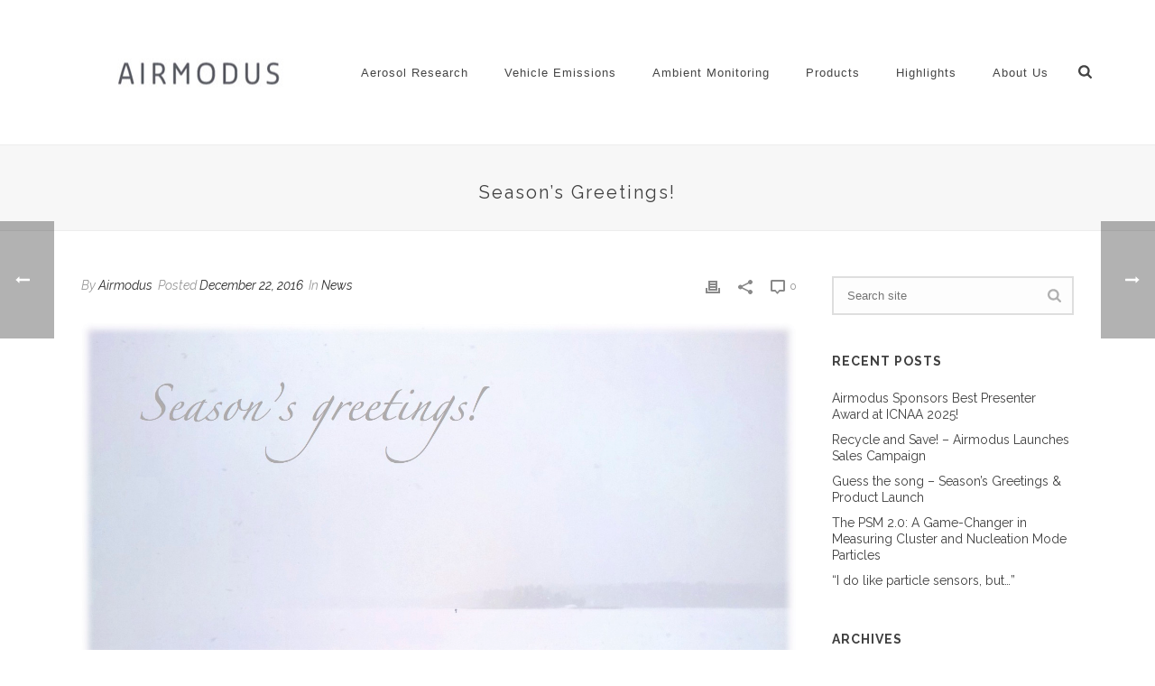

--- FILE ---
content_type: text/html; charset=UTF-8
request_url: https://airmodus.com/seasons-greetings-2/
body_size: 17526
content:
<!DOCTYPE html>
<html lang="en-US" >
<head>
		<script type="text/javascript" data-cookieconsent="ignore">
	window.dataLayer = window.dataLayer || [];

	function gtag() {
		dataLayer.push(arguments);
	}

	gtag("consent", "default", {
		ad_personalization: "denied",
		ad_storage: "denied",
		ad_user_data: "denied",
		analytics_storage: "denied",
		functionality_storage: "denied",
		personalization_storage: "denied",
		security_storage: "granted",
		wait_for_update: 500,
	});
	gtag("set", "ads_data_redaction", true);
	</script>
<script type="text/javascript"
		id="Cookiebot"
		src="https://consent.cookiebot.com/uc.js"
		data-implementation="wp"
		data-cbid="8b4c2f61-2fd6-4e5a-8c17-2e15b841600d"
						data-culture="EN"
				data-blockingmode="auto"
	></script>
<meta charset="UTF-8" /><meta name="viewport" content="width=device-width, initial-scale=1.0, minimum-scale=1.0, maximum-scale=1.0, user-scalable=0" /><meta http-equiv="X-UA-Compatible" content="IE=edge,chrome=1" /><meta name="format-detection" content="telephone=no"><script type="text/javascript">var ajaxurl = "https://airmodus.com/wp-admin/admin-ajax.php";</script><meta name='robots' content='index, follow, max-image-preview:large, max-snippet:-1, max-video-preview:-1' />

		<style id="critical-path-css" type="text/css">
			body,html{width:100%;height:100%;margin:0;padding:0}.page-preloader{top:0;left:0;z-index:999;position:fixed;height:100%;width:100%;text-align:center}.preloader-preview-area{animation-delay:-.2s;top:50%;-ms-transform:translateY(100%);transform:translateY(100%);margin-top:10px;max-height:calc(50% - 20px);opacity:1;width:100%;text-align:center;position:absolute}.preloader-logo{max-width:90%;top:50%;-ms-transform:translateY(-100%);transform:translateY(-100%);margin:-10px auto 0 auto;max-height:calc(50% - 20px);opacity:1;position:relative}.ball-pulse>div{width:15px;height:15px;border-radius:100%;margin:2px;animation-fill-mode:both;display:inline-block;animation:ball-pulse .75s infinite cubic-bezier(.2,.68,.18,1.08)}.ball-pulse>div:nth-child(1){animation-delay:-.36s}.ball-pulse>div:nth-child(2){animation-delay:-.24s}.ball-pulse>div:nth-child(3){animation-delay:-.12s}@keyframes ball-pulse{0%{transform:scale(1);opacity:1}45%{transform:scale(.1);opacity:.7}80%{transform:scale(1);opacity:1}}.ball-clip-rotate-pulse{position:relative;-ms-transform:translateY(-15px) translateX(-10px);transform:translateY(-15px) translateX(-10px);display:inline-block}.ball-clip-rotate-pulse>div{animation-fill-mode:both;position:absolute;top:0;left:0;border-radius:100%}.ball-clip-rotate-pulse>div:first-child{height:36px;width:36px;top:7px;left:-7px;animation:ball-clip-rotate-pulse-scale 1s 0s cubic-bezier(.09,.57,.49,.9) infinite}.ball-clip-rotate-pulse>div:last-child{position:absolute;width:50px;height:50px;left:-16px;top:-2px;background:0 0;border:2px solid;animation:ball-clip-rotate-pulse-rotate 1s 0s cubic-bezier(.09,.57,.49,.9) infinite;animation-duration:1s}@keyframes ball-clip-rotate-pulse-rotate{0%{transform:rotate(0) scale(1)}50%{transform:rotate(180deg) scale(.6)}100%{transform:rotate(360deg) scale(1)}}@keyframes ball-clip-rotate-pulse-scale{30%{transform:scale(.3)}100%{transform:scale(1)}}@keyframes square-spin{25%{transform:perspective(100px) rotateX(180deg) rotateY(0)}50%{transform:perspective(100px) rotateX(180deg) rotateY(180deg)}75%{transform:perspective(100px) rotateX(0) rotateY(180deg)}100%{transform:perspective(100px) rotateX(0) rotateY(0)}}.square-spin{display:inline-block}.square-spin>div{animation-fill-mode:both;width:50px;height:50px;animation:square-spin 3s 0s cubic-bezier(.09,.57,.49,.9) infinite}.cube-transition{position:relative;-ms-transform:translate(-25px,-25px);transform:translate(-25px,-25px);display:inline-block}.cube-transition>div{animation-fill-mode:both;width:15px;height:15px;position:absolute;top:-5px;left:-5px;animation:cube-transition 1.6s 0s infinite ease-in-out}.cube-transition>div:last-child{animation-delay:-.8s}@keyframes cube-transition{25%{transform:translateX(50px) scale(.5) rotate(-90deg)}50%{transform:translate(50px,50px) rotate(-180deg)}75%{transform:translateY(50px) scale(.5) rotate(-270deg)}100%{transform:rotate(-360deg)}}.ball-scale>div{border-radius:100%;margin:2px;animation-fill-mode:both;display:inline-block;height:60px;width:60px;animation:ball-scale 1s 0s ease-in-out infinite}@keyframes ball-scale{0%{transform:scale(0)}100%{transform:scale(1);opacity:0}}.line-scale>div{animation-fill-mode:both;display:inline-block;width:5px;height:50px;border-radius:2px;margin:2px}.line-scale>div:nth-child(1){animation:line-scale 1s -.5s infinite cubic-bezier(.2,.68,.18,1.08)}.line-scale>div:nth-child(2){animation:line-scale 1s -.4s infinite cubic-bezier(.2,.68,.18,1.08)}.line-scale>div:nth-child(3){animation:line-scale 1s -.3s infinite cubic-bezier(.2,.68,.18,1.08)}.line-scale>div:nth-child(4){animation:line-scale 1s -.2s infinite cubic-bezier(.2,.68,.18,1.08)}.line-scale>div:nth-child(5){animation:line-scale 1s -.1s infinite cubic-bezier(.2,.68,.18,1.08)}@keyframes line-scale{0%{transform:scaley(1)}50%{transform:scaley(.4)}100%{transform:scaley(1)}}.ball-scale-multiple{position:relative;-ms-transform:translateY(30px);transform:translateY(30px);display:inline-block}.ball-scale-multiple>div{border-radius:100%;animation-fill-mode:both;margin:2px;position:absolute;left:-30px;top:0;opacity:0;margin:0;width:50px;height:50px;animation:ball-scale-multiple 1s 0s linear infinite}.ball-scale-multiple>div:nth-child(2){animation-delay:-.2s}.ball-scale-multiple>div:nth-child(3){animation-delay:-.2s}@keyframes ball-scale-multiple{0%{transform:scale(0);opacity:0}5%{opacity:1}100%{transform:scale(1);opacity:0}}.ball-pulse-sync{display:inline-block}.ball-pulse-sync>div{width:15px;height:15px;border-radius:100%;margin:2px;animation-fill-mode:both;display:inline-block}.ball-pulse-sync>div:nth-child(1){animation:ball-pulse-sync .6s -.21s infinite ease-in-out}.ball-pulse-sync>div:nth-child(2){animation:ball-pulse-sync .6s -.14s infinite ease-in-out}.ball-pulse-sync>div:nth-child(3){animation:ball-pulse-sync .6s -70ms infinite ease-in-out}@keyframes ball-pulse-sync{33%{transform:translateY(10px)}66%{transform:translateY(-10px)}100%{transform:translateY(0)}}.transparent-circle{display:inline-block;border-top:.5em solid rgba(255,255,255,.2);border-right:.5em solid rgba(255,255,255,.2);border-bottom:.5em solid rgba(255,255,255,.2);border-left:.5em solid #fff;transform:translateZ(0);animation:transparent-circle 1.1s infinite linear;width:50px;height:50px;border-radius:50%}.transparent-circle:after{border-radius:50%;width:10em;height:10em}@keyframes transparent-circle{0%{transform:rotate(0)}100%{transform:rotate(360deg)}}.ball-spin-fade-loader{position:relative;top:-10px;left:-10px;display:inline-block}.ball-spin-fade-loader>div{width:15px;height:15px;border-radius:100%;margin:2px;animation-fill-mode:both;position:absolute;animation:ball-spin-fade-loader 1s infinite linear}.ball-spin-fade-loader>div:nth-child(1){top:25px;left:0;animation-delay:-.84s;-webkit-animation-delay:-.84s}.ball-spin-fade-loader>div:nth-child(2){top:17.05px;left:17.05px;animation-delay:-.72s;-webkit-animation-delay:-.72s}.ball-spin-fade-loader>div:nth-child(3){top:0;left:25px;animation-delay:-.6s;-webkit-animation-delay:-.6s}.ball-spin-fade-loader>div:nth-child(4){top:-17.05px;left:17.05px;animation-delay:-.48s;-webkit-animation-delay:-.48s}.ball-spin-fade-loader>div:nth-child(5){top:-25px;left:0;animation-delay:-.36s;-webkit-animation-delay:-.36s}.ball-spin-fade-loader>div:nth-child(6){top:-17.05px;left:-17.05px;animation-delay:-.24s;-webkit-animation-delay:-.24s}.ball-spin-fade-loader>div:nth-child(7){top:0;left:-25px;animation-delay:-.12s;-webkit-animation-delay:-.12s}.ball-spin-fade-loader>div:nth-child(8){top:17.05px;left:-17.05px;animation-delay:0s;-webkit-animation-delay:0s}@keyframes ball-spin-fade-loader{50%{opacity:.3;transform:scale(.4)}100%{opacity:1;transform:scale(1)}}		</style>

		
	<!-- This site is optimized with the Yoast SEO plugin v18.9 - https://yoast.com/wordpress/plugins/seo/ -->
	<title>Season&#039;s Greetings! - Airmodus</title>
	<link rel="canonical" href="https://airmodus.com/seasons-greetings-2/" />
	<meta property="og:locale" content="en_US" />
	<meta property="og:type" content="article" />
	<meta property="og:title" content="Season&#039;s Greetings! - Airmodus" />
	<meta property="og:description" content="We wish you all a successful year 2017!" />
	<meta property="og:url" content="https://airmodus.com/seasons-greetings-2/" />
	<meta property="og:site_name" content="Airmodus" />
	<meta property="article:published_time" content="2016-12-22T09:03:01+00:00" />
	<meta property="article:modified_time" content="2016-12-22T12:14:47+00:00" />
	<meta property="og:image" content="https://airmodus.com/wp-content/uploads/2016/12/SeasonsGreetings2016.jpg" />
	<meta name="twitter:card" content="summary" />
	<meta name="twitter:label1" content="Written by" />
	<meta name="twitter:data1" content="Airmodus" />
	<script type="application/ld+json" class="yoast-schema-graph">{"@context":"https://schema.org","@graph":[{"@type":"WebSite","@id":"https://airmodus.com/#website","url":"https://airmodus.com/","name":"Airmodus","description":"It&#039;s the small things that count","potentialAction":[{"@type":"SearchAction","target":{"@type":"EntryPoint","urlTemplate":"https://airmodus.com/?s={search_term_string}"},"query-input":"required name=search_term_string"}],"inLanguage":"en-US"},{"@type":"ImageObject","inLanguage":"en-US","@id":"https://airmodus.com/seasons-greetings-2/#primaryimage","url":"https://airmodus.com/wp-content/uploads/2016/12/SeasonsGreetings2016.jpg","contentUrl":"https://airmodus.com/wp-content/uploads/2016/12/SeasonsGreetings2016.jpg","width":1500,"height":1000,"caption":"Season's Greetings 2016!"},{"@type":"WebPage","@id":"https://airmodus.com/seasons-greetings-2/#webpage","url":"https://airmodus.com/seasons-greetings-2/","name":"Season's Greetings! - Airmodus","isPartOf":{"@id":"https://airmodus.com/#website"},"primaryImageOfPage":{"@id":"https://airmodus.com/seasons-greetings-2/#primaryimage"},"datePublished":"2016-12-22T09:03:01+00:00","dateModified":"2016-12-22T12:14:47+00:00","author":{"@id":"https://airmodus.com/#/schema/person/3c75ac1a00e2687b4feb27a09a3f7138"},"breadcrumb":{"@id":"https://airmodus.com/seasons-greetings-2/#breadcrumb"},"inLanguage":"en-US","potentialAction":[{"@type":"ReadAction","target":["https://airmodus.com/seasons-greetings-2/"]}]},{"@type":"BreadcrumbList","@id":"https://airmodus.com/seasons-greetings-2/#breadcrumb","itemListElement":[{"@type":"ListItem","position":1,"name":"Etusivu","item":"https://airmodus.com/"},{"@type":"ListItem","position":2,"name":"Season&#8217;s Greetings!"}]},{"@type":"Person","@id":"https://airmodus.com/#/schema/person/3c75ac1a00e2687b4feb27a09a3f7138","name":"Airmodus","image":{"@type":"ImageObject","inLanguage":"en-US","@id":"https://airmodus.com/#/schema/person/image/","url":"https://secure.gravatar.com/avatar/8001bca2c42171a98b717d4094c91705?s=96&d=mm&r=g","contentUrl":"https://secure.gravatar.com/avatar/8001bca2c42171a98b717d4094c91705?s=96&d=mm&r=g","caption":"Airmodus"},"url":"https://airmodus.com/author/airmodus/"}]}</script>
	<!-- / Yoast SEO plugin. -->


<link rel='dns-prefetch' href='//s.w.org' />
<link rel='dns-prefetch' href='//www.googletagmanager.com' />
<link rel="alternate" type="application/rss+xml" title="Airmodus &raquo; Feed" href="https://airmodus.com/feed/" />
<link rel="alternate" type="application/rss+xml" title="Airmodus &raquo; Comments Feed" href="https://airmodus.com/comments/feed/" />

<link rel="shortcut icon" href="https://airmodus.com/wp-content/uploads/2015/12/favicon.png"  />
<link rel="alternate" type="application/rss+xml" title="Airmodus &raquo; Season&#8217;s Greetings! Comments Feed" href="https://airmodus.com/seasons-greetings-2/feed/" />
<script type="text/javascript">window.abb = {};php = {};window.PHP = {};PHP.ajax = "https://airmodus.com/wp-admin/admin-ajax.php";PHP.wp_p_id = "3033";var mk_header_parallax, mk_banner_parallax, mk_page_parallax, mk_footer_parallax, mk_body_parallax;var mk_images_dir = "https://airmodus.com/wp-content/themes/jupiter/assets/images",mk_theme_js_path = "https://airmodus.com/wp-content/themes/jupiter/assets/js",mk_theme_dir = "https://airmodus.com/wp-content/themes/jupiter",mk_captcha_placeholder = "Enter Captcha",mk_captcha_invalid_txt = "Invalid. Try again.",mk_captcha_correct_txt = "Captcha correct.",mk_responsive_nav_width = 1140,mk_vertical_header_back = "Back",mk_vertical_header_anim = "1",mk_check_rtl = true,mk_grid_width = 1140,mk_ajax_search_option = "fullscreen_search",mk_preloader_bg_color = "#ffffff",mk_accent_color = "#76d13a",mk_go_to_top =  "true",mk_smooth_scroll =  "true",mk_preloader_bar_color = "#76d13a",mk_preloader_logo = "";var mk_header_parallax = false,mk_banner_parallax = false,mk_footer_parallax = false,mk_body_parallax = false,mk_no_more_posts = "No More Posts",mk_typekit_id   = "",mk_google_fonts = ["Raleway:100italic,200italic,300italic,400italic,500italic,600italic,700italic,800italic,900italic,100,200,300,400,500,600,700,800,900"],mk_global_lazyload = true;</script><link rel='stylesheet' id='wp-block-library-css'  href='https://airmodus.com/wp-includes/css/dist/block-library/style.min.css' type='text/css' media='all' />
<style id='wp-block-library-theme-inline-css' type='text/css'>
#start-resizable-editor-section{display:none}.wp-block-audio figcaption{color:#555;font-size:13px;text-align:center}.is-dark-theme .wp-block-audio figcaption{color:hsla(0,0%,100%,.65)}.wp-block-code{font-family:Menlo,Consolas,monaco,monospace;color:#1e1e1e;padding:.8em 1em;border:1px solid #ddd;border-radius:4px}.wp-block-embed figcaption{color:#555;font-size:13px;text-align:center}.is-dark-theme .wp-block-embed figcaption{color:hsla(0,0%,100%,.65)}.blocks-gallery-caption{color:#555;font-size:13px;text-align:center}.is-dark-theme .blocks-gallery-caption{color:hsla(0,0%,100%,.65)}.wp-block-image figcaption{color:#555;font-size:13px;text-align:center}.is-dark-theme .wp-block-image figcaption{color:hsla(0,0%,100%,.65)}.wp-block-pullquote{border-top:4px solid;border-bottom:4px solid;margin-bottom:1.75em;color:currentColor}.wp-block-pullquote__citation,.wp-block-pullquote cite,.wp-block-pullquote footer{color:currentColor;text-transform:uppercase;font-size:.8125em;font-style:normal}.wp-block-quote{border-left:.25em solid;margin:0 0 1.75em;padding-left:1em}.wp-block-quote cite,.wp-block-quote footer{color:currentColor;font-size:.8125em;position:relative;font-style:normal}.wp-block-quote.has-text-align-right{border-left:none;border-right:.25em solid;padding-left:0;padding-right:1em}.wp-block-quote.has-text-align-center{border:none;padding-left:0}.wp-block-quote.is-large,.wp-block-quote.is-style-large{border:none}.wp-block-search .wp-block-search__label{font-weight:700}.wp-block-group.has-background{padding:1.25em 2.375em;margin-top:0;margin-bottom:0}.wp-block-separator{border:none;border-bottom:2px solid;margin-left:auto;margin-right:auto;opacity:.4}.wp-block-separator:not(.is-style-wide):not(.is-style-dots){width:100px}.wp-block-separator.has-background:not(.is-style-dots){border-bottom:none;height:1px}.wp-block-separator.has-background:not(.is-style-wide):not(.is-style-dots){height:2px}.wp-block-table thead{border-bottom:3px solid}.wp-block-table tfoot{border-top:3px solid}.wp-block-table td,.wp-block-table th{padding:.5em;border:1px solid;word-break:normal}.wp-block-table figcaption{color:#555;font-size:13px;text-align:center}.is-dark-theme .wp-block-table figcaption{color:hsla(0,0%,100%,.65)}.wp-block-video figcaption{color:#555;font-size:13px;text-align:center}.is-dark-theme .wp-block-video figcaption{color:hsla(0,0%,100%,.65)}.wp-block-template-part.has-background{padding:1.25em 2.375em;margin-top:0;margin-bottom:0}#end-resizable-editor-section{display:none}
</style>
<link rel='stylesheet' id='core-styles-css'  href='https://airmodus.com/wp-content/themes/jupiter/assets/stylesheet/core-styles.6.10.0.css' type='text/css' media='all' />
<style id='core-styles-inline-css' type='text/css'>

			#wpadminbar {
				-webkit-backface-visibility: hidden;
				backface-visibility: hidden;
				-webkit-perspective: 1000;
				-ms-perspective: 1000;
				perspective: 1000;
				-webkit-transform: translateZ(0px);
				-ms-transform: translateZ(0px);
				transform: translateZ(0px);
			}
			@media screen and (max-width: 600px) {
				#wpadminbar {
					position: fixed !important;
				}
			}
		
</style>
<link rel='stylesheet' id='components-full-css'  href='https://airmodus.com/wp-content/themes/jupiter/assets/stylesheet/components-full.6.10.0.css' type='text/css' media='all' />
<style id='components-full-inline-css' type='text/css'>

body
{
    background-color:#fff;
}

.hb-custom-header #mk-page-introduce,
.mk-header
{
    background-color:#f7f7f7;background-size: cover;-webkit-background-size: cover;-moz-background-size: cover;
}

.hb-custom-header > div,
.mk-header-bg
{
    background-color:#fff;
}

.mk-classic-nav-bg
{
    background-color:#fff;
}

.master-holder-bg
{
    background-color:#fff;
}

#mk-footer
{
    background-color:#f7f7f7;
}

#mk-boxed-layout
{
  -webkit-box-shadow: 0 0 0px rgba(0, 0, 0, 0);
  -moz-box-shadow: 0 0 0px rgba(0, 0, 0, 0);
  box-shadow: 0 0 0px rgba(0, 0, 0, 0);
}

.mk-news-tab .mk-tabs-tabs .is-active a,
.mk-fancy-title.pattern-style span,
.mk-fancy-title.pattern-style.color-gradient span:after,
.page-bg-color
{
    background-color: #fff;
}

.page-title
{
    font-size: 20px;
    color: #404040;
    text-transform: ;
    font-weight: ;
    letter-spacing: 2px;
}

.page-subtitle
{
    font-size: 14px;
    line-height: 100%;
    color: #404040;
    font-size: 14px;
    text-transform: ;
}



    .mk-header
    {
        border-bottom:1px solid #ededed;
    }

    
	.header-style-1 .mk-header-padding-wrapper,
	.header-style-2 .mk-header-padding-wrapper,
	.header-style-3 .mk-header-padding-wrapper {
		padding-top:161px;
	}

	.mk-process-steps[max-width~="950px"] ul::before {
	  display: none !important;
	}
	.mk-process-steps[max-width~="950px"] li {
	  margin-bottom: 30px !important;
	  width: 100% !important;
	  text-align: center;
	}
	.mk-event-countdown-ul[max-width~="750px"] li {
	  width: 90%;
	  display: block;
	  margin: 0 auto 15px;
	}

    body { font-family: Raleway } 

            @font-face {
                font-family: 'star';
                src: url('https://airmodus.com/wp-content/themes/jupiter/assets/stylesheet/fonts/star/font.eot');
                src: url('https://airmodus.com/wp-content/themes/jupiter/assets/stylesheet/fonts/star/font.eot?#iefix') format('embedded-opentype'),
                url('https://airmodus.com/wp-content/themes/jupiter/assets/stylesheet/fonts/star/font.woff') format('woff'),
                url('https://airmodus.com/wp-content/themes/jupiter/assets/stylesheet/fonts/star/font.ttf') format('truetype'),
                url('https://airmodus.com/wp-content/themes/jupiter/assets/stylesheet/fonts/star/font.svg#star') format('svg');
                font-weight: normal;
                font-style: normal;
            }
            @font-face {
                font-family: 'WooCommerce';
                src: url('https://airmodus.com/wp-content/themes/jupiter/assets/stylesheet/fonts/woocommerce/font.eot');
                src: url('https://airmodus.com/wp-content/themes/jupiter/assets/stylesheet/fonts/woocommerce/font.eot?#iefix') format('embedded-opentype'),
                url('https://airmodus.com/wp-content/themes/jupiter/assets/stylesheet/fonts/woocommerce/font.woff') format('woff'),
                url('https://airmodus.com/wp-content/themes/jupiter/assets/stylesheet/fonts/woocommerce/font.ttf') format('truetype'),
                url('https://airmodus.com/wp-content/themes/jupiter/assets/stylesheet/fonts/woocommerce/font.svg#WooCommerce') format('svg');
                font-weight: normal;
                font-style: normal;
            }.main-navigation-ul > li.menu-item > a.menu-item-link {
    color: #444444;
    font-family: Arial;
    font-size: 13px;
    font-weight: normal;
    letter-spacing: 0;
    padding-left: 20px !important;
    padding-right: 20px !important;
    text-transform: none;
}

.mk-pagination .mk-total-pages {
    display: none;
    float: right;
    opacity: 0.6;
}

.mk-blog-grid-item .the-title a {
    font-size: 16px;
    font-weight: 400;
    text-transform: none;
    line-height: 20px;
padding: 0;

}

.mk-love-holder {
    display: none;
    position: absolute;
    right: 20px;
    top: 15px;
}

.mk-blog-grid-item .mk-blog-meta {
    line-height: 18px;
    padding: 0px;
}

.mk-pagination {
    margin: 40px auto;
    padding: 0;
    position: relative;
    text-align: center;
}

#mk-sidebar .widgettitle {
    color: #000000;
    font-size: 16px;
    font-weight: 400;
    text-transform: none;
}

.mk-blog-grid-item .blog-grid-holder {
    background-color: #fff;
    border: 0 solid #e3e3e3;
    margin: 0 12px 24px;
}

.mk-blog-grid-item .blog-grid-footer {
    border-top: 0 solid #e3e3e3;
    padding: 15px 20px;
    position: relative;
}

#mk-page-introduce.intro-left {
    text-align: center;
}

.page-introduce-title {
    color: #404040;
    font-size: 45px;
    font-weight: normal;
    letter-spacing: 2px;
    text-transform: none;
}
</style>
<link rel='stylesheet' id='mkhb-render-css'  href='https://airmodus.com/wp-content/themes/jupiter/header-builder/includes/assets/css/mkhb-render.css' type='text/css' media='all' />
<link rel='stylesheet' id='mkhb-row-css'  href='https://airmodus.com/wp-content/themes/jupiter/header-builder/includes/assets/css/mkhb-row.css' type='text/css' media='all' />
<link rel='stylesheet' id='mkhb-column-css'  href='https://airmodus.com/wp-content/themes/jupiter/header-builder/includes/assets/css/mkhb-column.css' type='text/css' media='all' />
<link rel='stylesheet' id='theme-options-css'  href='https://airmodus.com/wp-content/uploads/mk_assets/theme-options-production-1756490745.css' type='text/css' media='all' />
<link rel='stylesheet' id='jupiter-donut-shortcodes-css'  href='https://airmodus.com/wp-content/plugins/jupiter-donut/assets/css/shortcodes-styles.min.css' type='text/css' media='all' />
<link rel='stylesheet' id='mk-style-css'  href='https://airmodus.com/wp-content/themes/jupiter-child/style.css' type='text/css' media='all' />
<script type='text/javascript' data-noptimize='' data-no-minify='' src='https://airmodus.com/wp-content/themes/jupiter/assets/js/plugins/wp-enqueue/webfontloader.js' id='mk-webfontloader-js'></script>
<script type='text/javascript' id='mk-webfontloader-js-after'>
WebFontConfig = {
	timeout: 2000
}

if ( mk_typekit_id.length > 0 ) {
	WebFontConfig.typekit = {
		id: mk_typekit_id
	}
}

if ( mk_google_fonts.length > 0 ) {
	WebFontConfig.google = {
		families:  mk_google_fonts
	}
}

if ( (mk_google_fonts.length > 0 || mk_typekit_id.length > 0) && navigator.userAgent.indexOf("Speed Insights") == -1) {
	WebFont.load( WebFontConfig );
}
		
</script>
<script type='text/javascript' src='https://airmodus.com/wp-includes/js/jquery/jquery.min.js' id='jquery-core-js'></script>
<script type='text/javascript' src='https://airmodus.com/wp-includes/js/jquery/jquery-migrate.min.js' id='jquery-migrate-js'></script>
<script type='text/javascript' src='https://airmodus.com/wp-content/plugins/revslider/public/assets/js/rbtools.min.js' async id='tp-tools-js'></script>
<script type='text/javascript' src='https://airmodus.com/wp-content/plugins/revslider/public/assets/js/rs6.min.js' async id='revmin-js'></script>
<script></script><link rel="https://api.w.org/" href="https://airmodus.com/wp-json/" /><link rel="alternate" type="application/json" href="https://airmodus.com/wp-json/wp/v2/posts/3033" /><link rel="EditURI" type="application/rsd+xml" title="RSD" href="https://airmodus.com/xmlrpc.php?rsd" />
<link rel="wlwmanifest" type="application/wlwmanifest+xml" href="https://airmodus.com/wp-includes/wlwmanifest.xml" /> 
<meta name="generator" content="WordPress 5.8.12" />
<link rel='shortlink' href='https://airmodus.com/?p=3033' />
<link rel="alternate" type="application/json+oembed" href="https://airmodus.com/wp-json/oembed/1.0/embed?url=https%3A%2F%2Fairmodus.com%2Fseasons-greetings-2%2F" />
<link rel="alternate" type="text/xml+oembed" href="https://airmodus.com/wp-json/oembed/1.0/embed?url=https%3A%2F%2Fairmodus.com%2Fseasons-greetings-2%2F&#038;format=xml" />
<meta name="generator" content="Site Kit by Google 1.125.0" /><!-- Global site tag (gtag.js) - Google Ads: 614618318 --> <script async src="https://www.googletagmanager.com/gtag/js?id=AW-614618318"></script> <script> window.dataLayer = window.dataLayer || []; function gtag(){dataLayer.push(arguments);} gtag('js', new Date()); gtag('config', 'AW-614618318'); </script><meta itemprop="author" content="Airmodus" /><meta itemprop="datePublished" content="December 22, 2016" /><meta itemprop="dateModified" content="December 22, 2016" /><meta itemprop="publisher" content="Airmodus" /><script> var isTest = false; </script>
<!-- Google AdSense meta tags added by Site Kit -->
<meta name="google-adsense-platform-account" content="ca-host-pub-2644536267352236">
<meta name="google-adsense-platform-domain" content="sitekit.withgoogle.com">
<!-- End Google AdSense meta tags added by Site Kit -->
<meta name="generator" content="Powered by WPBakery Page Builder - drag and drop page builder for WordPress."/>

<!-- Google Tag Manager snippet added by Site Kit -->
<script type="text/javascript">
			( function( w, d, s, l, i ) {
				w[l] = w[l] || [];
				w[l].push( {'gtm.start': new Date().getTime(), event: 'gtm.js'} );
				var f = d.getElementsByTagName( s )[0],
					j = d.createElement( s ), dl = l != 'dataLayer' ? '&l=' + l : '';
				j.async = true;
				j.src = 'https://www.googletagmanager.com/gtm.js?id=' + i + dl;
				f.parentNode.insertBefore( j, f );
			} )( window, document, 'script', 'dataLayer', 'GTM-M7DWMGZ' );
			
</script>

<!-- End Google Tag Manager snippet added by Site Kit -->
<meta name="generator" content="Powered by Slider Revolution 6.5.3 - responsive, Mobile-Friendly Slider Plugin for WordPress with comfortable drag and drop interface." />
<script type="text/javascript">function setREVStartSize(e){
			//window.requestAnimationFrame(function() {				 
				window.RSIW = window.RSIW===undefined ? window.innerWidth : window.RSIW;	
				window.RSIH = window.RSIH===undefined ? window.innerHeight : window.RSIH;	
				try {								
					var pw = document.getElementById(e.c).parentNode.offsetWidth,
						newh;
					pw = pw===0 || isNaN(pw) ? window.RSIW : pw;
					e.tabw = e.tabw===undefined ? 0 : parseInt(e.tabw);
					e.thumbw = e.thumbw===undefined ? 0 : parseInt(e.thumbw);
					e.tabh = e.tabh===undefined ? 0 : parseInt(e.tabh);
					e.thumbh = e.thumbh===undefined ? 0 : parseInt(e.thumbh);
					e.tabhide = e.tabhide===undefined ? 0 : parseInt(e.tabhide);
					e.thumbhide = e.thumbhide===undefined ? 0 : parseInt(e.thumbhide);
					e.mh = e.mh===undefined || e.mh=="" || e.mh==="auto" ? 0 : parseInt(e.mh,0);		
					if(e.layout==="fullscreen" || e.l==="fullscreen") 						
						newh = Math.max(e.mh,window.RSIH);					
					else{					
						e.gw = Array.isArray(e.gw) ? e.gw : [e.gw];
						for (var i in e.rl) if (e.gw[i]===undefined || e.gw[i]===0) e.gw[i] = e.gw[i-1];					
						e.gh = e.el===undefined || e.el==="" || (Array.isArray(e.el) && e.el.length==0)? e.gh : e.el;
						e.gh = Array.isArray(e.gh) ? e.gh : [e.gh];
						for (var i in e.rl) if (e.gh[i]===undefined || e.gh[i]===0) e.gh[i] = e.gh[i-1];
											
						var nl = new Array(e.rl.length),
							ix = 0,						
							sl;					
						e.tabw = e.tabhide>=pw ? 0 : e.tabw;
						e.thumbw = e.thumbhide>=pw ? 0 : e.thumbw;
						e.tabh = e.tabhide>=pw ? 0 : e.tabh;
						e.thumbh = e.thumbhide>=pw ? 0 : e.thumbh;					
						for (var i in e.rl) nl[i] = e.rl[i]<window.RSIW ? 0 : e.rl[i];
						sl = nl[0];									
						for (var i in nl) if (sl>nl[i] && nl[i]>0) { sl = nl[i]; ix=i;}															
						var m = pw>(e.gw[ix]+e.tabw+e.thumbw) ? 1 : (pw-(e.tabw+e.thumbw)) / (e.gw[ix]);					
						newh =  (e.gh[ix] * m) + (e.tabh + e.thumbh);
					}				
					if(window.rs_init_css===undefined) window.rs_init_css = document.head.appendChild(document.createElement("style"));					
					document.getElementById(e.c).height = newh+"px";
					window.rs_init_css.innerHTML += "#"+e.c+"_wrapper { height: "+newh+"px }";				
				} catch(e){
					console.log("Failure at Presize of Slider:" + e)
				}					   
			//});
		  };</script>
<meta name="generator" content="Jupiter Child Theme 1.0" /><noscript><style> .wpb_animate_when_almost_visible { opacity: 1; }</style></noscript>	</head>

<body class="post-template-default single single-post postid-3033 single-format-standard wpb-js-composer js-comp-ver-7.5 vc_responsive" itemscope="itemscope" itemtype="https://schema.org/WebPage"  data-adminbar="">
			<!-- Google Tag Manager (noscript) snippet added by Site Kit -->
		<noscript>
			<iframe src="https://www.googletagmanager.com/ns.html?id=GTM-M7DWMGZ" height="0" width="0" style="display:none;visibility:hidden"></iframe>
		</noscript>
		<!-- End Google Tag Manager (noscript) snippet added by Site Kit -->
		
	<!-- Target for scroll anchors to achieve native browser bahaviour + possible enhancements like smooth scrolling -->
	<div id="top-of-page"></div>

		<div id="mk-boxed-layout">

			<div id="mk-theme-container" >

				 
    <header data-height='160'
                data-sticky-height='55'
                data-responsive-height='90'
                data-transparent-skin=''
                data-header-style='1'
                data-sticky-style='slide'
                data-sticky-offset='header' id="mk-header-695f120d03fec" class="mk-header header-style-1 header-align-left  toolbar-false menu-hover-5 sticky-style-slide mk-background-stretch boxed-header " role="banner" itemscope="itemscope" itemtype="https://schema.org/WPHeader" >
                    <div class="mk-header-holder">
                                                <div class="mk-header-inner add-header-height">

                    <div class="mk-header-bg "></div>

                    
                                                <div class="mk-grid header-grid">
                    
                            <div class="mk-header-nav-container one-row-style menu-hover-style-5" role="navigation" itemscope="itemscope" itemtype="https://schema.org/SiteNavigationElement" >
                                <nav class="mk-main-navigation js-main-nav"><ul id="menu-main" class="main-navigation-ul"><li id="menu-item-1989" class="menu-item menu-item-type-post_type menu-item-object-page no-mega-menu"><a class="menu-item-link js-smooth-scroll"  href="https://airmodus.com/aerosol-research/">Aerosol Research</a></li>
<li id="menu-item-1991" class="menu-item menu-item-type-post_type menu-item-object-page no-mega-menu"><a class="menu-item-link js-smooth-scroll"  href="https://airmodus.com/vehicle-emissions/">Vehicle Emissions</a></li>
<li id="menu-item-1993" class="menu-item menu-item-type-post_type menu-item-object-page no-mega-menu"><a class="menu-item-link js-smooth-scroll"  href="https://airmodus.com/ambient-aerosol-monitoring/">Ambient Monitoring</a></li>
<li id="menu-item-1998" class="menu-item menu-item-type-post_type menu-item-object-page menu-item-has-children no-mega-menu"><a class="menu-item-link js-smooth-scroll"  href="https://airmodus.com/products/">Products</a>
<ul style="" class="sub-menu ">
	<li id="menu-item-4269" class="menu-item menu-item-type-post_type menu-item-object-page"><a class="menu-item-link js-smooth-scroll"  href="https://airmodus.com/multicpc/">MultiCPC</a></li>
	<li id="menu-item-4297" class="menu-item menu-item-type-post_type menu-item-object-page"><a class="menu-item-link js-smooth-scroll"  href="https://airmodus.com/and-nanoparticle-diluter/">AND Nanoparticle Diluter</a></li>
	<li id="menu-item-2011" class="menu-item menu-item-type-post_type menu-item-object-page"><a class="menu-item-link js-smooth-scroll"  href="https://airmodus.com/a11-ncnc-system/">A11 nCNC-system</a></li>
	<li id="menu-item-1997" class="menu-item menu-item-type-post_type menu-item-object-page"><a class="menu-item-link js-smooth-scroll"  href="https://airmodus.com/airmodus-a12-ncnc/">A10 PSM</a></li>
	<li id="menu-item-2010" class="menu-item menu-item-type-post_type menu-item-object-page"><a class="menu-item-link js-smooth-scroll"  href="https://airmodus.com/a20-condensation-particle-counter/">A20 CPC</a></li>
	<li id="menu-item-4873" class="menu-item menu-item-type-post_type menu-item-object-page"><a class="menu-item-link js-smooth-scroll"  href="https://airmodus.com/a20-cen-condensation-particle-counter/">A20-CEN CPC</a></li>
	<li id="menu-item-2009" class="menu-item menu-item-type-post_type menu-item-object-page"><a class="menu-item-link js-smooth-scroll"  href="https://airmodus.com/a23-condensation-particle-counter-for-vehicle-emissions/">A23 CPC</a></li>
	<li id="menu-item-4856" class="menu-item menu-item-type-post_type menu-item-object-page"><a class="menu-item-link js-smooth-scroll"  href="https://airmodus.com/a30-condensation-particle-counter/">A30 CPC New!</a></li>
	<li id="menu-item-2007" class="menu-item menu-item-type-post_type menu-item-object-page"><a class="menu-item-link js-smooth-scroll"  href="https://airmodus.com/accessories-3/">Accessories</a></li>
	<li id="menu-item-2006" class="menu-item menu-item-type-post_type menu-item-object-page"><a class="menu-item-link js-smooth-scroll"  href="https://airmodus.com/calibration-and-maintenance/">Calibration &#038; Maintenance</a></li>
</ul>
</li>
<li id="menu-item-2013" class="menu-item menu-item-type-post_type menu-item-object-page menu-item-has-children no-mega-menu"><a class="menu-item-link js-smooth-scroll"  href="https://airmodus.com/highlights/">Highlights</a>
<ul style="" class="sub-menu ">
	<li id="menu-item-2530" class="menu-item menu-item-type-post_type menu-item-object-page"><a class="menu-item-link js-smooth-scroll"  href="https://airmodus.com/news/">News</a></li>
	<li id="menu-item-2529" class="menu-item menu-item-type-post_type menu-item-object-page"><a class="menu-item-link js-smooth-scroll"  href="https://airmodus.com/events/">Events</a></li>
	<li id="menu-item-2531" class="menu-item menu-item-type-post_type menu-item-object-page"><a class="menu-item-link js-smooth-scroll"  href="https://airmodus.com/blog-airmodus/">Blog</a></li>
	<li id="menu-item-2402" class="menu-item menu-item-type-post_type menu-item-object-page"><a class="menu-item-link js-smooth-scroll"  href="https://airmodus.com/publications/">Publications</a></li>
</ul>
</li>
<li id="menu-item-1995" class="menu-item menu-item-type-post_type menu-item-object-page no-mega-menu"><a class="menu-item-link js-smooth-scroll"  href="https://airmodus.com/about-us/">About Us</a></li>
</ul></nav>
	<div class="main-nav-side-search">
		<a class="mk-search-trigger add-header-height mk-fullscreen-trigger" href="#"><i class="mk-svg-icon-wrapper"><svg  class="mk-svg-icon" data-name="mk-icon-search" data-cacheid="icon-695f120d11237" style=" height:16px; width: 14.857142857143px; "  xmlns="http://www.w3.org/2000/svg" viewBox="0 0 1664 1792"><path d="M1152 832q0-185-131.5-316.5t-316.5-131.5-316.5 131.5-131.5 316.5 131.5 316.5 316.5 131.5 316.5-131.5 131.5-316.5zm512 832q0 52-38 90t-90 38q-54 0-90-38l-343-342q-179 124-399 124-143 0-273.5-55.5t-225-150-150-225-55.5-273.5 55.5-273.5 150-225 225-150 273.5-55.5 273.5 55.5 225 150 150 225 55.5 273.5q0 220-124 399l343 343q37 37 37 90z"/></svg></i></a>
	</div>

                            </div>
                            
<div class="mk-nav-responsive-link">
    <div class="mk-css-icon-menu">
        <div class="mk-css-icon-menu-line-1"></div>
        <div class="mk-css-icon-menu-line-2"></div>
        <div class="mk-css-icon-menu-line-3"></div>
    </div>
</div>	<div class=" header-logo fit-logo-img add-header-height  ">
		<a href="https://airmodus.com/" title="Airmodus">

			<img class="mk-desktop-logo dark-logo "
				title="It&#039;s the small things that count"
				alt="It&#039;s the small things that count"
				src="https://airmodus.com/wp-content/uploads/2013/04/admin-logo.jpg" />

							<img class="mk-desktop-logo light-logo "
					title="It&#039;s the small things that count"
					alt="It&#039;s the small things that count"
					src="https://airmodus.com/wp-content/uploads/2013/04/admin-logo.jpg" />
			
			
					</a>
	</div>

                                            </div>
                    
                    <div class="mk-header-right">
                                            </div>

                </div>
                
<div class="mk-responsive-wrap">

	<nav class="menu-main-container"><ul id="menu-main-1" class="mk-responsive-nav"><li id="responsive-menu-item-1989" class="menu-item menu-item-type-post_type menu-item-object-page"><a class="menu-item-link js-smooth-scroll"  href="https://airmodus.com/aerosol-research/">Aerosol Research</a></li>
<li id="responsive-menu-item-1991" class="menu-item menu-item-type-post_type menu-item-object-page"><a class="menu-item-link js-smooth-scroll"  href="https://airmodus.com/vehicle-emissions/">Vehicle Emissions</a></li>
<li id="responsive-menu-item-1993" class="menu-item menu-item-type-post_type menu-item-object-page"><a class="menu-item-link js-smooth-scroll"  href="https://airmodus.com/ambient-aerosol-monitoring/">Ambient Monitoring</a></li>
<li id="responsive-menu-item-1998" class="menu-item menu-item-type-post_type menu-item-object-page menu-item-has-children"><a class="menu-item-link js-smooth-scroll"  href="https://airmodus.com/products/">Products</a><span class="mk-nav-arrow mk-nav-sub-closed"><svg  class="mk-svg-icon" data-name="mk-moon-arrow-down" data-cacheid="icon-695f120d12e02" style=" height:16px; width: 16px; "  xmlns="http://www.w3.org/2000/svg" viewBox="0 0 512 512"><path d="M512 192l-96-96-160 160-160-160-96 96 256 255.999z"/></svg></span>
<ul class="sub-menu ">
	<li id="responsive-menu-item-4269" class="menu-item menu-item-type-post_type menu-item-object-page"><a class="menu-item-link js-smooth-scroll"  href="https://airmodus.com/multicpc/">MultiCPC</a></li>
	<li id="responsive-menu-item-4297" class="menu-item menu-item-type-post_type menu-item-object-page"><a class="menu-item-link js-smooth-scroll"  href="https://airmodus.com/and-nanoparticle-diluter/">AND Nanoparticle Diluter</a></li>
	<li id="responsive-menu-item-2011" class="menu-item menu-item-type-post_type menu-item-object-page"><a class="menu-item-link js-smooth-scroll"  href="https://airmodus.com/a11-ncnc-system/">A11 nCNC-system</a></li>
	<li id="responsive-menu-item-1997" class="menu-item menu-item-type-post_type menu-item-object-page"><a class="menu-item-link js-smooth-scroll"  href="https://airmodus.com/airmodus-a12-ncnc/">A10 PSM</a></li>
	<li id="responsive-menu-item-2010" class="menu-item menu-item-type-post_type menu-item-object-page"><a class="menu-item-link js-smooth-scroll"  href="https://airmodus.com/a20-condensation-particle-counter/">A20 CPC</a></li>
	<li id="responsive-menu-item-4873" class="menu-item menu-item-type-post_type menu-item-object-page"><a class="menu-item-link js-smooth-scroll"  href="https://airmodus.com/a20-cen-condensation-particle-counter/">A20-CEN CPC</a></li>
	<li id="responsive-menu-item-2009" class="menu-item menu-item-type-post_type menu-item-object-page"><a class="menu-item-link js-smooth-scroll"  href="https://airmodus.com/a23-condensation-particle-counter-for-vehicle-emissions/">A23 CPC</a></li>
	<li id="responsive-menu-item-4856" class="menu-item menu-item-type-post_type menu-item-object-page"><a class="menu-item-link js-smooth-scroll"  href="https://airmodus.com/a30-condensation-particle-counter/">A30 CPC New!</a></li>
	<li id="responsive-menu-item-2007" class="menu-item menu-item-type-post_type menu-item-object-page"><a class="menu-item-link js-smooth-scroll"  href="https://airmodus.com/accessories-3/">Accessories</a></li>
	<li id="responsive-menu-item-2006" class="menu-item menu-item-type-post_type menu-item-object-page"><a class="menu-item-link js-smooth-scroll"  href="https://airmodus.com/calibration-and-maintenance/">Calibration &#038; Maintenance</a></li>
</ul>
</li>
<li id="responsive-menu-item-2013" class="menu-item menu-item-type-post_type menu-item-object-page menu-item-has-children"><a class="menu-item-link js-smooth-scroll"  href="https://airmodus.com/highlights/">Highlights</a><span class="mk-nav-arrow mk-nav-sub-closed"><svg  class="mk-svg-icon" data-name="mk-moon-arrow-down" data-cacheid="icon-695f120d1329a" style=" height:16px; width: 16px; "  xmlns="http://www.w3.org/2000/svg" viewBox="0 0 512 512"><path d="M512 192l-96-96-160 160-160-160-96 96 256 255.999z"/></svg></span>
<ul class="sub-menu ">
	<li id="responsive-menu-item-2530" class="menu-item menu-item-type-post_type menu-item-object-page"><a class="menu-item-link js-smooth-scroll"  href="https://airmodus.com/news/">News</a></li>
	<li id="responsive-menu-item-2529" class="menu-item menu-item-type-post_type menu-item-object-page"><a class="menu-item-link js-smooth-scroll"  href="https://airmodus.com/events/">Events</a></li>
	<li id="responsive-menu-item-2531" class="menu-item menu-item-type-post_type menu-item-object-page"><a class="menu-item-link js-smooth-scroll"  href="https://airmodus.com/blog-airmodus/">Blog</a></li>
	<li id="responsive-menu-item-2402" class="menu-item menu-item-type-post_type menu-item-object-page"><a class="menu-item-link js-smooth-scroll"  href="https://airmodus.com/publications/">Publications</a></li>
</ul>
</li>
<li id="responsive-menu-item-1995" class="menu-item menu-item-type-post_type menu-item-object-page"><a class="menu-item-link js-smooth-scroll"  href="https://airmodus.com/about-us/">About Us</a></li>
</ul></nav>
			<form class="responsive-searchform" method="get" action="https://airmodus.com/">
		    <input type="text" class="text-input" value="" name="s" id="s" placeholder="Search.." />
		    <i><input value="" type="submit" /><svg  class="mk-svg-icon" data-name="mk-icon-search" data-cacheid="icon-695f120d1352d" xmlns="http://www.w3.org/2000/svg" viewBox="0 0 1664 1792"><path d="M1152 832q0-185-131.5-316.5t-316.5-131.5-316.5 131.5-131.5 316.5 131.5 316.5 316.5 131.5 316.5-131.5 131.5-316.5zm512 832q0 52-38 90t-90 38q-54 0-90-38l-343-342q-179 124-399 124-143 0-273.5-55.5t-225-150-150-225-55.5-273.5 55.5-273.5 150-225 225-150 273.5-55.5 273.5 55.5 225 150 150 225 55.5 273.5q0 220-124 399l343 343q37 37 37 90z"/></svg></i>
		</form>
		

</div>
        
            </div>
        
        <div class="mk-header-padding-wrapper"></div>
 
        <section id="mk-page-introduce" class="intro-left"><div class="mk-grid"><h1 class="page-title ">Season&#8217;s Greetings!</h1><div class="clearboth"></div></div></section>        
    </header>

		<div id="theme-page" class="master-holder blog-post-type-image blog-style-compact clearfix" itemscope="itemscope" itemtype="https://schema.org/Blog" >
			<div class="master-holder-bg-holder">
				<div id="theme-page-bg" class="master-holder-bg js-el"  ></div>
			</div>
			<div class="mk-main-wrapper-holder">
				<div id="mk-page-id-3033" class="theme-page-wrapper mk-main-wrapper mk-grid right-layout false">
					<div class="theme-content false" itemprop="mainEntityOfPage">
							
	<article id="3033" class="mk-blog-single post-3033 post type-post status-publish format-standard hentry category-news" itemscope="itemscope" itemprop="blogPost" itemtype="http://schema.org/BlogPosting" >

	

<div class="blog-single-meta">
	<div class="mk-blog-author" itemtype="http://schema.org/Person" itemprop="author">By <a href="https://airmodus.com/author/airmodus/" title="Posts by Airmodus" rel="author">Airmodus</a> </div>
		<time class="mk-post-date" datetime="2016-12-22"  itemprop="datePublished">
			&nbsp;Posted <a href="https://airmodus.com/2016/12/">December 22, 2016</a>
		</time>
		<div class="mk-post-cat">&nbsp;In <a href="https://airmodus.com/category/news/" rel="category tag">News</a></div>
	<div class="mk-post-meta-structured-data" style="display:none;visibility:hidden;"><span itemprop="headline">Season&#8217;s Greetings!</span><span itemprop="datePublished">2016-12-22</span><span itemprop="dateModified">2016-12-22</span><span itemprop="publisher" itemscope itemtype="https://schema.org/Organization"><span itemprop="logo" itemscope itemtype="https://schema.org/ImageObject"><span itemprop="url">https://airmodus.com/wp-content/uploads/2013/04/admin-logo.jpg</span></span><span itemprop="name">Airmodus</span></span><span itemprop="image" itemscope itemtype="https://schema.org/ImageObject"><span itemprop="contentUrl url">https://airmodus.com/wp-content/uploads/2013/04/admin-logo.jpg</span><span  itemprop="width">200px</span><span itemprop="height">200px</span></span></div></div>



<div class="single-social-section">
				<a href="https://airmodus.com/seasons-greetings-2/#comments" class="blog-modern-comment"><svg  class="mk-svg-icon" data-name="mk-moon-bubble-9" data-cacheid="icon-695f120d1835a" style=" height:16px; width: 16px; "  xmlns="http://www.w3.org/2000/svg" viewBox="0 0 512 512"><path d="M464 0h-416c-26.4 0-48 21.6-48 48v320c0 26.4 21.6 48 48 48h109.714l82.286 96 82.286-96h141.714c26.4 0 48-21.6 48-48v-320c0-26.4-21.599-48-48-48zm-16 352h-139.149l-68.851 77.658-68.85-77.658h-107.15v-288h384v288z"/></svg><span> 0</span></a>
				<div class="blog-share-container">
			<div class="blog-single-share mk-toggle-trigger"><svg  class="mk-svg-icon" data-name="mk-moon-share-2" data-cacheid="icon-695f120d1899d" style=" height:16px; width: 16px; "  xmlns="http://www.w3.org/2000/svg" viewBox="0 0 512 512"><path d="M432 352c-22.58 0-42.96 9.369-57.506 24.415l-215.502-107.751c.657-4.126 1.008-8.353 1.008-12.664s-.351-8.538-1.008-12.663l215.502-107.751c14.546 15.045 34.926 24.414 57.506 24.414 44.183 0 80-35.817 80-80s-35.817-80-80-80-80 35.817-80 80c0 4.311.352 8.538 1.008 12.663l-215.502 107.752c-14.546-15.045-34.926-24.415-57.506-24.415-44.183 0-80 35.818-80 80 0 44.184 35.817 80 80 80 22.58 0 42.96-9.369 57.506-24.414l215.502 107.751c-.656 4.125-1.008 8.352-1.008 12.663 0 44.184 35.817 80 80 80s80-35.816 80-80c0-44.182-35.817-80-80-80z"/></svg></div>
			<ul class="single-share-box mk-box-to-trigger">
				<li><a class="facebook-share" data-title="Season&#8217;s Greetings!" data-url="https://airmodus.com/seasons-greetings-2/" href="#"><svg  class="mk-svg-icon" data-name="mk-jupiter-icon-simple-facebook" data-cacheid="icon-695f120d196bb" style=" height:16px; width: 16px; "  xmlns="http://www.w3.org/2000/svg" viewBox="0 0 512 512"><path d="M192.191 92.743v60.485h-63.638v96.181h63.637v256.135h97.069v-256.135h84.168s6.674-51.322 9.885-96.508h-93.666v-42.921c0-8.807 11.565-20.661 23.01-20.661h71.791v-95.719h-83.57c-111.317 0-108.686 86.262-108.686 99.142z"/></svg></a></li>
				<li><a class="twitter-share" data-title="Season&#8217;s Greetings!" data-url="https://airmodus.com/seasons-greetings-2/" href="#"><?xml version="1.0" encoding="utf-8"?>
<!-- Generator: Adobe Illustrator 28.1.0, SVG Export Plug-In . SVG Version: 6.00 Build 0)  -->
<svg  class="mk-svg-icon" data-name="mk-moon-twitter" data-cacheid="icon-695f120d19f11" style=" height:16px; width: px; "  version="1.1" id="Layer_1" xmlns="http://www.w3.org/2000/svg" xmlns:xlink="http://www.w3.org/1999/xlink" x="0px" y="0px"
	 viewBox="0 0 16 16" style="enable-background:new 0 0 16 16;" xml:space="preserve">
<path d="M12.2,1.5h2.2L9.6,7l5.7,7.5h-4.4L7.3,10l-4,4.5H1.1l5.2-5.9L0.8,1.5h4.5l3.1,4.2L12.2,1.5z M11.4,13.2h1.2L4.7,2.8H3.4
	L11.4,13.2z"/>
</svg>
</a></li>
				<li><a class="googleplus-share" data-title="Season&#8217;s Greetings!" data-url="https://airmodus.com/seasons-greetings-2/" href="#"><svg  class="mk-svg-icon" data-name="mk-jupiter-icon-simple-googleplus" data-cacheid="icon-695f120d1a424" style=" height:16px; width: 16px; "  xmlns="http://www.w3.org/2000/svg" viewBox="0 0 512 512"><path d="M416.146 153.104v-95.504h-32.146v95.504h-95.504v32.146h95.504v95.504h32.145v-95.504h95.504v-32.146h-95.504zm-128.75-95.504h-137.717c-61.745 0-119.869 48.332-119.869 102.524 0 55.364 42.105 100.843 104.909 100.843 4.385 0 8.613.296 12.772 0-4.074 7.794-6.982 16.803-6.982 25.925 0 12.17 5.192 22.583 12.545 31.46-5.303-.046-10.783.067-16.386.402-37.307 2.236-68.08 13.344-91.121 32.581-18.765 12.586-32.751 28.749-39.977 46.265-3.605 8.154-5.538 16.62-5.538 25.14l.018.82-.018.983c0 49.744 64.534 80.863 141.013 80.863 87.197 0 135.337-49.447 135.337-99.192l-.003-.363.003-.213-.019-1.478c-.007-.672-.012-1.346-.026-2.009-.012-.532-.029-1.058-.047-1.583-1.108-36.537-13.435-59.361-48.048-83.887-12.469-8.782-36.267-30.231-36.267-42.81 0-14.769 4.221-22.041 26.439-39.409 22.782-17.79 38.893-39.309 38.893-68.424 0-34.65-15.439-76.049-44.392-76.049h43.671l30.81-32.391zm-85.642 298.246c19.347 13.333 32.891 24.081 37.486 41.754v.001l.056.203c1.069 4.522 1.645 9.18 1.666 13.935-.325 37.181-26.35 66.116-100.199 66.116-52.713 0-90.82-31.053-91.028-68.414.005-.43.008-.863.025-1.292l.002-.051c.114-3.006.505-5.969 1.15-8.881.127-.54.241-1.082.388-1.617 1.008-3.942 2.502-7.774 4.399-11.478 18.146-21.163 45.655-33.045 82.107-35.377 28.12-1.799 53.515 2.818 63.95 5.101zm-47.105-107.993c-35.475-1.059-69.194-39.691-75.335-86.271-6.121-46.61 17.663-82.276 53.154-81.203 35.483 1.06 69.215 38.435 75.336 85.043 6.121 46.583-17.685 83.517-53.154 82.43z"/></svg></a></li>
				<li><a class="pinterest-share" data-image="" data-title="Season&#8217;s Greetings!" data-url="https://airmodus.com/seasons-greetings-2/" href="#"><svg  class="mk-svg-icon" data-name="mk-jupiter-icon-simple-pinterest" data-cacheid="icon-695f120d1a8b5" style=" height:16px; width: 16px; "  xmlns="http://www.w3.org/2000/svg" viewBox="0 0 512 512"><path d="M267.702-6.4c-135.514 0-203.839 100.197-203.839 183.724 0 50.583 18.579 95.597 58.402 112.372 6.536 2.749 12.381.091 14.279-7.361 1.325-5.164 4.431-18.204 5.83-23.624 1.913-7.363 1.162-9.944-4.107-16.38-11.483-13.968-18.829-32.064-18.829-57.659 0-74.344 53.927-140.883 140.431-140.883 76.583 0 118.657 48.276 118.657 112.707 0 84.802-36.392 156.383-90.42 156.383-29.827 0-52.161-25.445-45.006-56.672 8.569-37.255 25.175-77.456 25.175-104.356 0-24.062-12.529-44.147-38.469-44.147-30.504 0-55 32.548-55 76.119 0 27.782 9.097 46.546 9.097 46.546s-31.209 136.374-36.686 160.269c-10.894 47.563-1.635 105.874-.853 111.765.456 3.476 4.814 4.327 6.786 1.67 2.813-3.781 39.131-50.022 51.483-96.234 3.489-13.087 20.066-80.841 20.066-80.841 9.906 19.492 38.866 36.663 69.664 36.663 91.686 0 153.886-86.2 153.886-201.577 0-87.232-71.651-168.483-180.547-168.483z"/></svg></a></li>
				<li><a class="linkedin-share" data-title="Season&#8217;s Greetings!" data-url="https://airmodus.com/seasons-greetings-2/" href="#"><svg  class="mk-svg-icon" data-name="mk-jupiter-icon-simple-linkedin" data-cacheid="icon-695f120d1b82e" style=" height:16px; width: 16px; "  xmlns="http://www.w3.org/2000/svg" viewBox="0 0 512 512"><path d="M80.111 25.6c-29.028 0-48.023 20.547-48.023 47.545 0 26.424 18.459 47.584 46.893 47.584h.573c29.601 0 47.999-21.16 47.999-47.584-.543-26.998-18.398-47.545-47.442-47.545zm-48.111 128h96v320.99h-96v-320.99zm323.631-7.822c-58.274 0-84.318 32.947-98.883 55.996v1.094h-.726c.211-.357.485-.713.726-1.094v-48.031h-96.748c1.477 31.819 0 320.847 0 320.847h96.748v-171.241c0-10.129.742-20.207 3.633-27.468 7.928-20.224 25.965-41.185 56.305-41.185 39.705 0 67.576 31.057 67.576 76.611v163.283h97.717v-176.313c0-104.053-54.123-152.499-126.347-152.499z"/></svg></a></li>
			</ul>
		</div>
		
		<a class="mk-blog-print" onClick="window.print()" href="#" title="Print"><svg  class="mk-svg-icon" data-name="mk-moon-print-3" data-cacheid="icon-695f120d1c644" style=" height:16px; width: 16px; "  xmlns="http://www.w3.org/2000/svg" viewBox="0 0 512 512"><path d="M448 288v128h-384v-128h-64v192h512v-192zm-32-256h-320v352h320v-352zm-64 288h-192v-32h192v32zm0-96h-192v-32h192v32zm0-96h-192v-32h192v32z"/></svg></a>

	<div class="clearboth"></div>
</div>
<div class="clearboth"></div>
<div class="mk-single-content clearfix" itemprop="mainEntityOfPage">
	<p><a href="https://airmodus.com/wp-content/uploads/2016/12/SeasonsGreetings2016.jpg" target="_blank"><img loading="lazy" class="aligncenter wp-image-3034 size-full" src="https://airmodus.com/wp-content/uploads/2016/12/SeasonsGreetings2016.jpg" alt="Season's Greetings 2016!" width="1500" height="1000" /></a></p>
<p>We wish you all a successful year 2017!</p>
</div>


		<div class="single-post-tags">
					</div>
<div class="mk-post-meta-structured-data" style="display:none;visibility:hidden;"></div><div class="mk-about-author-wrapper">
	<div class="mk-about-author-meta" itemprop="author" itemscope="itemscope" itemtype="https://schema.org/Person" >
				<div class="avatar-wrapper"><img alt='Airmodus' src='https://secure.gravatar.com/avatar/8001bca2c42171a98b717d4094c91705?s=65&#038;d=mm&#038;r=g' srcset='https://secure.gravatar.com/avatar/8001bca2c42171a98b717d4094c91705?s=130&#038;d=mm&#038;r=g 2x' class='avatar avatar-65 photo' height='65' width='65' loading='lazy'/></div>
						<a class="about-author-name" href="https://airmodus.com/author/airmodus/" itemprop="url" ><span itemprop="name" >Airmodus</span></a>
		<div class="about-author-desc"></div>
		<ul class="about-author-social">

															<li><a class="email-icon" title="Get in touch with me via email" href="mailto:info@airmodus.fi" target="_blank"><svg  class="mk-svg-icon" data-name="mk-moon-envelop" data-cacheid="icon-695f120d1e899" xmlns="http://www.w3.org/2000/svg" viewBox="0 0 512 512"><path d="M480 64h-448c-17.6 0-32 14.4-32 32v320c0 17.6 14.4 32 32 32h448c17.6 0 32-14.4 32-32v-320c0-17.6-14.4-32-32-32zm-32 64v23l-192 113.143-192-113.143v-23h384zm-384 256v-177.286l192 113.143 192-113.143v177.286h-384z"/></svg></a></li>
										
					</ul>
	</div>
	<div class="clearboth"></div>
</div>
    
<section id="comments">

	


		<div id="respond" class="comment-respond">
		<h3 id="reply-title" class="comment-reply-title"><div class="respond-heading">Leave a Comment</div> <small><a rel="nofollow" id="cancel-comment-reply-link" href="/seasons-greetings-2/#respond" style="display:none;">Cancel reply</a></small></h3><form action="https://airmodus.com/wp-comments-post.php" method="post" id="commentform" class="comment-form"><div class="comment-textarea"><textarea placeholder="LEAVE YOUR COMMENT" class="textarea" name="comment" rows="8" id="comment" tabindex="162" required="required"></textarea></div><div class="comment-form-name comment-form-row"><input type="text" name="author" value="" class="text_input" id="author" tabindex="162" placeholder="Name *" required='required' maxlength="245" /></div>
<div class="comment-form-email comment-form-row"><input type="email" name="email" class="text_input" id="email" tabindex="163" placeholder="Email *" value="" required='required' maxlength="100" /></div>
<div class="comment-form-website comment-form-row"><input type="url" name="url" class="text_input" id="url" tabindex="164" placeholder="Website" value="" maxlength="200" /></div>
<div class="comment-form-cookies-consent"><input id="wp-comment-cookies-consent" tabindex="165" name="wp-comment-cookies-consent" type="checkbox" value="yes" /><label for="wp-comment-cookies-consent">Save my name, email, and website in this browser for the next time I comment.</label></div>
<p class="form-submit"><input name="submit" type="submit" id="submit" class="submit" value="POST COMMENT" /> <input type='hidden' name='comment_post_ID' value='3033' id='comment_post_ID' />
<input type='hidden' name='comment_parent' id='comment_parent' value='0' />
</p><p style="display: none;"><input type="hidden" id="akismet_comment_nonce" name="akismet_comment_nonce" value="0600a57700" /></p><p style="display: none !important;" class="akismet-fields-container" data-prefix="ak_"><label>&#916;<textarea name="ak_hp_textarea" cols="45" rows="8" maxlength="100"></textarea></label><input type="hidden" id="ak_js_1" name="ak_js" value="13"/><script>document.getElementById( "ak_js_1" ).setAttribute( "value", ( new Date() ).getTime() );</script></p></form>	</div><!-- #respond -->
	


</section>

</article>

							<div class="clearboth"></div>
											</div>
					<aside id="mk-sidebar" class="mk-builtin" role="complementary" itemscope="itemscope" itemtype="https://schema.org/WPSideBar" >
	<div class="sidebar-wrapper">
	<section id="search-5" class="widget widget_search"><form class="mk-searchform" method="get" id="searchform" action="https://airmodus.com/">
	<input type="text" class="text-input" placeholder="Search site" value="" name="s" id="s" />
	<i><input value="" type="submit" class="search-button" type="submit" /><svg  class="mk-svg-icon" data-name="mk-icon-search" data-cacheid="icon-695f120d21041" style=" height:16px; width: 14.857142857143px; "  xmlns="http://www.w3.org/2000/svg" viewBox="0 0 1664 1792"><path d="M1152 832q0-185-131.5-316.5t-316.5-131.5-316.5 131.5-131.5 316.5 131.5 316.5 316.5 131.5 316.5-131.5 131.5-316.5zm512 832q0 52-38 90t-90 38q-54 0-90-38l-343-342q-179 124-399 124-143 0-273.5-55.5t-225-150-150-225-55.5-273.5 55.5-273.5 150-225 225-150 273.5-55.5 273.5 55.5 225 150 150 225 55.5 273.5q0 220-124 399l343 343q37 37 37 90z"/></svg></i>
</form> </section>
		<section id="recent-posts-5" class="widget widget_recent_entries">
		<div class="widgettitle">Recent Posts</div>
		<ul>
											<li>
					<a href="https://airmodus.com/icnaa2025/">Airmodus Sponsors Best Presenter Award at ICNAA 2025!</a>
									</li>
											<li>
					<a href="https://airmodus.com/recycle-and-save-airmodus/">Recycle and Save! &#8211; Airmodus Launches Sales Campaign</a>
									</li>
											<li>
					<a href="https://airmodus.com/dma-product-launch/">Guess the song &#8211; Season&#8217;s Greetings &#038; Product Launch</a>
									</li>
											<li>
					<a href="https://airmodus.com/launching-new-psm-2/">The PSM 2.0: A Game-Changer in Measuring Cluster and Nucleation Mode Particles</a>
									</li>
											<li>
					<a href="https://airmodus.com/i-do-like-particle-sensors-but/">“I do like particle sensors, but…”</a>
									</li>
					</ul>

		</section><section id="archives-5" class="widget widget_archive"><div class="widgettitle">Archives</div>
			<ul>
					<li><a href='https://airmodus.com/2025/08/'>August 2025</a></li>
	<li><a href='https://airmodus.com/2024/02/'>February 2024</a></li>
	<li><a href='https://airmodus.com/2023/12/'>December 2023</a></li>
	<li><a href='https://airmodus.com/2023/07/'>July 2023</a></li>
	<li><a href='https://airmodus.com/2022/03/'>March 2022</a></li>
	<li><a href='https://airmodus.com/2021/12/'>December 2021</a></li>
	<li><a href='https://airmodus.com/2021/11/'>November 2021</a></li>
	<li><a href='https://airmodus.com/2021/09/'>September 2021</a></li>
	<li><a href='https://airmodus.com/2021/08/'>August 2021</a></li>
	<li><a href='https://airmodus.com/2021/06/'>June 2021</a></li>
	<li><a href='https://airmodus.com/2021/04/'>April 2021</a></li>
	<li><a href='https://airmodus.com/2021/02/'>February 2021</a></li>
	<li><a href='https://airmodus.com/2021/01/'>January 2021</a></li>
	<li><a href='https://airmodus.com/2020/11/'>November 2020</a></li>
	<li><a href='https://airmodus.com/2020/07/'>July 2020</a></li>
	<li><a href='https://airmodus.com/2020/06/'>June 2020</a></li>
	<li><a href='https://airmodus.com/2020/05/'>May 2020</a></li>
	<li><a href='https://airmodus.com/2020/02/'>February 2020</a></li>
	<li><a href='https://airmodus.com/2019/12/'>December 2019</a></li>
	<li><a href='https://airmodus.com/2019/10/'>October 2019</a></li>
	<li><a href='https://airmodus.com/2019/09/'>September 2019</a></li>
	<li><a href='https://airmodus.com/2019/08/'>August 2019</a></li>
	<li><a href='https://airmodus.com/2019/06/'>June 2019</a></li>
	<li><a href='https://airmodus.com/2019/05/'>May 2019</a></li>
	<li><a href='https://airmodus.com/2019/04/'>April 2019</a></li>
	<li><a href='https://airmodus.com/2019/03/'>March 2019</a></li>
	<li><a href='https://airmodus.com/2018/12/'>December 2018</a></li>
	<li><a href='https://airmodus.com/2018/11/'>November 2018</a></li>
	<li><a href='https://airmodus.com/2018/10/'>October 2018</a></li>
	<li><a href='https://airmodus.com/2018/09/'>September 2018</a></li>
	<li><a href='https://airmodus.com/2018/07/'>July 2018</a></li>
	<li><a href='https://airmodus.com/2018/06/'>June 2018</a></li>
	<li><a href='https://airmodus.com/2018/05/'>May 2018</a></li>
	<li><a href='https://airmodus.com/2018/02/'>February 2018</a></li>
	<li><a href='https://airmodus.com/2018/01/'>January 2018</a></li>
	<li><a href='https://airmodus.com/2017/12/'>December 2017</a></li>
	<li><a href='https://airmodus.com/2017/11/'>November 2017</a></li>
	<li><a href='https://airmodus.com/2017/10/'>October 2017</a></li>
	<li><a href='https://airmodus.com/2017/08/'>August 2017</a></li>
	<li><a href='https://airmodus.com/2017/07/'>July 2017</a></li>
	<li><a href='https://airmodus.com/2017/06/'>June 2017</a></li>
	<li><a href='https://airmodus.com/2017/05/'>May 2017</a></li>
	<li><a href='https://airmodus.com/2017/04/'>April 2017</a></li>
	<li><a href='https://airmodus.com/2017/03/'>March 2017</a></li>
	<li><a href='https://airmodus.com/2017/02/'>February 2017</a></li>
	<li><a href='https://airmodus.com/2017/01/'>January 2017</a></li>
	<li><a href='https://airmodus.com/2016/12/'>December 2016</a></li>
	<li><a href='https://airmodus.com/2016/11/'>November 2016</a></li>
	<li><a href='https://airmodus.com/2016/10/'>October 2016</a></li>
	<li><a href='https://airmodus.com/2016/09/'>September 2016</a></li>
	<li><a href='https://airmodus.com/2016/08/'>August 2016</a></li>
	<li><a href='https://airmodus.com/2016/06/'>June 2016</a></li>
	<li><a href='https://airmodus.com/2016/05/'>May 2016</a></li>
	<li><a href='https://airmodus.com/2016/04/'>April 2016</a></li>
	<li><a href='https://airmodus.com/2016/03/'>March 2016</a></li>
	<li><a href='https://airmodus.com/2016/01/'>January 2016</a></li>
	<li><a href='https://airmodus.com/2015/11/'>November 2015</a></li>
	<li><a href='https://airmodus.com/2015/10/'>October 2015</a></li>
	<li><a href='https://airmodus.com/2015/08/'>August 2015</a></li>
	<li><a href='https://airmodus.com/2015/06/'>June 2015</a></li>
	<li><a href='https://airmodus.com/2015/05/'>May 2015</a></li>
	<li><a href='https://airmodus.com/2015/04/'>April 2015</a></li>
	<li><a href='https://airmodus.com/2015/02/'>February 2015</a></li>
	<li><a href='https://airmodus.com/2014/12/'>December 2014</a></li>
	<li><a href='https://airmodus.com/2014/10/'>October 2014</a></li>
	<li><a href='https://airmodus.com/2014/09/'>September 2014</a></li>
	<li><a href='https://airmodus.com/2014/08/'>August 2014</a></li>
	<li><a href='https://airmodus.com/2014/06/'>June 2014</a></li>
	<li><a href='https://airmodus.com/2014/05/'>May 2014</a></li>
	<li><a href='https://airmodus.com/2014/02/'>February 2014</a></li>
	<li><a href='https://airmodus.com/2013/12/'>December 2013</a></li>
	<li><a href='https://airmodus.com/2013/11/'>November 2013</a></li>
	<li><a href='https://airmodus.com/2013/10/'>October 2013</a></li>
	<li><a href='https://airmodus.com/2013/09/'>September 2013</a></li>
	<li><a href='https://airmodus.com/2013/08/'>August 2013</a></li>
	<li><a href='https://airmodus.com/2013/07/'>July 2013</a></li>
	<li><a href='https://airmodus.com/2013/06/'>June 2013</a></li>
	<li><a href='https://airmodus.com/2013/05/'>May 2013</a></li>
			</ul>

			</section><section id="categories-6" class="widget widget_categories"><div class="widgettitle">Categories</div>
			<ul>
					<li class="cat-item cat-item-10"><a href="https://airmodus.com/category/events/aerosol-research/">Aerosol Research</a>
</li>
	<li class="cat-item cat-item-11"><a href="https://airmodus.com/category/events/ambient-monitoring-events/">Ambient Monitoring</a>
</li>
	<li class="cat-item cat-item-12"><a href="https://airmodus.com/category/highlights/blog/">Blog</a>
</li>
	<li class="cat-item cat-item-39"><a href="https://airmodus.com/category/careers/">Careers</a>
</li>
	<li class="cat-item cat-item-3"><a href="https://airmodus.com/category/events/">Events</a>
</li>
	<li class="cat-item cat-item-4"><a href="https://airmodus.com/category/highlights/">Highlights</a>
</li>
	<li class="cat-item cat-item-5"><a href="https://airmodus.com/category/news/">News</a>
</li>
	<li class="cat-item cat-item-6"><a href="https://airmodus.com/category/newsletter/">Newsletter</a>
</li>
	<li class="cat-item cat-item-1"><a href="https://airmodus.com/category/uncategorized/">Uncategorized</a>
</li>
	<li class="cat-item cat-item-8"><a href="https://airmodus.com/category/events/vehicle-emissions/">Vehicle Emissions</a>
</li>
			</ul>

			</section>	</div>
</aside>
					<div class="clearboth"></div>
				</div>
			</div>
					</div>


<section id="mk-footer-unfold-spacer"></section>

<section id="mk-footer" class="" role="contentinfo" itemscope="itemscope" itemtype="https://schema.org/WPFooter" >
		<div class="footer-wrapper mk-grid">
		<div class="mk-padding-wrapper">
					<div class=""><section id="text-2" class="widget widget_text">			<div class="textwidget"><p>©2023 Airmodus Ltd | info(at)airmodus.com | Erik Palménin aukio 1, FI-00560 Helsinki, Finland</p>
<p><a href="https://airmodus.com/privacy-policy/">Privacy Policy</a></p>
</div>
		</section></div>
				<div class="clearboth"></div>
		</div>
	</div>
		</section>
</div>
</div>

<div class="bottom-corner-btns js-bottom-corner-btns">

<a href="#top-of-page" class="mk-go-top  js-smooth-scroll js-bottom-corner-btn js-bottom-corner-btn--back">
	<svg  class="mk-svg-icon" data-name="mk-icon-chevron-up" data-cacheid="icon-695f120d2527f" style=" height:16px; width: 16px; "  xmlns="http://www.w3.org/2000/svg" viewBox="0 0 1792 1792"><path d="M1683 1331l-166 165q-19 19-45 19t-45-19l-531-531-531 531q-19 19-45 19t-45-19l-166-165q-19-19-19-45.5t19-45.5l742-741q19-19 45-19t45 19l742 741q19 19 19 45.5t-19 45.5z"/></svg></a>
</div>



<div class="mk-fullscreen-search-overlay">
	<a href="#" class="mk-fullscreen-close"><svg  class="mk-svg-icon" data-name="mk-moon-close-2" data-cacheid="icon-695f120d254f2" xmlns="http://www.w3.org/2000/svg" viewBox="0 0 512 512"><path d="M390.628 345.372l-45.256 45.256-89.372-89.373-89.373 89.372-45.255-45.255 89.373-89.372-89.372-89.373 45.254-45.254 89.373 89.372 89.372-89.373 45.256 45.255-89.373 89.373 89.373 89.372z"/></svg></a>
	<div class="mk-fullscreen-search-wrapper">
		<p>Start typing and press Enter to search</p>
		<form method="get" id="mk-fullscreen-searchform" action="https://airmodus.com/">
			<input type="text" value="" name="s" id="mk-fullscreen-search-input" />
			<i class="fullscreen-search-icon"><svg  class="mk-svg-icon" data-name="mk-icon-search" data-cacheid="icon-695f120d25616" style=" height:25px; width: 23.214285714286px; "  xmlns="http://www.w3.org/2000/svg" viewBox="0 0 1664 1792"><path d="M1152 832q0-185-131.5-316.5t-316.5-131.5-316.5 131.5-131.5 316.5 131.5 316.5 316.5 131.5 316.5-131.5 131.5-316.5zm512 832q0 52-38 90t-90 38q-54 0-90-38l-343-342q-179 124-399 124-143 0-273.5-55.5t-225-150-150-225-55.5-273.5 55.5-273.5 150-225 225-150 273.5-55.5 273.5 55.5 225 150 150 225 55.5 273.5q0 220-124 399l343 343q37 37 37 90z"/></svg></i>
		</form>
	</div>
</div>


	<style type='text/css'></style>
		<script type="text/javascript">
			window.RS_MODULES = window.RS_MODULES || {};
			window.RS_MODULES.modules = window.RS_MODULES.modules || {};
			window.RS_MODULES.waiting = window.RS_MODULES.waiting || [];
			window.RS_MODULES.defered = false;
			window.RS_MODULES.moduleWaiting = window.RS_MODULES.moduleWaiting || {};
			window.RS_MODULES.type = 'compiled';
		</script>
		<a class="mk-post-nav mk-post-prev without-image" href="https://airmodus.com/explain-nucleation-1-5-minutes/"><span class="pagnav-wrapper"><span class="pagenav-top"><span class="mk-pavnav-icon"><svg  class="mk-svg-icon" data-name="mk-icon-long-arrow-left" data-cacheid="icon-695f120d26b2f" xmlns="http://www.w3.org/2000/svg" viewBox="0 0 1792 1792"><path d="M1792 800v192q0 14-9 23t-23 9h-1248v224q0 21-19 29t-35-5l-384-350q-10-10-10-23 0-14 10-24l384-354q16-14 35-6 19 9 19 29v224h1248q14 0 23 9t9 23z"/></svg></span></span><div class="nav-info-container"><span class="pagenav-bottom"><span class="pagenav-title">How to explain nucleation in 1.5 minutes?</span><span class="pagenav-category">News</span></span></div></span></a><a class="mk-post-nav mk-post-next without-image" href="https://airmodus.com/were_moving/"><span class="pagnav-wrapper"><span class="pagenav-top"><span class="mk-pavnav-icon"><svg  class="mk-svg-icon" data-name="mk-icon-long-arrow-right" data-cacheid="icon-695f120d27b11" xmlns="http://www.w3.org/2000/svg" viewBox="0 0 1792 1792"><path d="M1728 893q0 14-10 24l-384 354q-16 14-35 6-19-9-19-29v-224h-1248q-14 0-23-9t-9-23v-192q0-14 9-23t23-9h1248v-224q0-21 19-29t35 5l384 350q10 10 10 23z"/></svg></span></span><div class="nav-info-container"><span class="pagenav-bottom"><span class="pagenav-title">We&#8217;re moving!</span><span class="pagenav-category">News</span></span></div></span></a><script type="text/javascript">
    php = {
        hasAdminbar: false,
        json: (null != null) ? null : "",
        jsPath: 'https://airmodus.com/wp-content/themes/jupiter/assets/js'
      };
    </script>			<link rel="preload" as="font" id="rs-icon-set-revicon-woff" href="https://airmodus.com/wp-content/plugins/revslider/public/assets/fonts/revicons/revicons.woff?5510888" type="font/woff" crossorigin="anonymous" media="all" />
<link rel='stylesheet' id='rs-plugin-settings-css'  href='https://airmodus.com/wp-content/plugins/revslider/public/assets/css/rs6.css' type='text/css' media='all' />
<style id='rs-plugin-settings-inline-css' type='text/css'>
#rs-demo-id {}
</style>
<script type='text/javascript' id='chatbot-script-js-after'>
(function() {
        if (!window.chatbase || window.chatbase("getState") !== "initialized") {
            window.chatbase = (...arguments) => {
                if (!window.chatbase.q) {
                    window.chatbase.q = []
                }
                window.chatbase.q.push(arguments)
            };
            window.chatbase = new Proxy(window.chatbase, {
                get(target, prop) {
                    if (prop === "q") {
                        return target.q
                    }
                    return (...args) => target(prop, ...args)
                }
            })
        }
        const onLoad = function() {
            const script = document.createElement("script");
            script.src = "https://www.chatbase.co/embed.min.js";
            script.id = "cgUklXMbMzpviwv8GkcgO";
            script.domain = "www.chatbase.co";
            document.body.appendChild(script)
        };
        if (document.readyState === "complete") {
            onLoad()
        } else {
            window.addEventListener("load", onLoad)
        }
    })();
</script>
<script type='text/javascript' src='https://airmodus.com/wp-content/themes/jupiter/assets/js/plugins/wp-enqueue/smoothscroll.js' id='smoothscroll-js'></script>
<script type='text/javascript' src='https://airmodus.com/wp-content/themes/jupiter/assets/js/core-scripts.6.10.0.js' id='core-scripts-js'></script>
<script type='text/javascript' src='https://airmodus.com/wp-content/themes/jupiter/assets/js/components-full.6.10.0.js' id='components-full-js'></script>
<script type='text/javascript' src='https://airmodus.com/wp-content/themes/jupiter/header-builder/includes/assets/js/mkhb-render.js' id='mkhb-render-js'></script>
<script type='text/javascript' src='https://airmodus.com/wp-content/themes/jupiter/header-builder/includes/assets/js/mkhb-column.js' id='mkhb-column-js'></script>
<script type='text/javascript' id='jupiter-donut-shortcodes-js-extra'>
/* <![CDATA[ */
var jupiterDonutVars = {"themeDir":"https:\/\/airmodus.com\/wp-content\/themes\/jupiter","assetsUrl":"https:\/\/airmodus.com\/wp-content\/plugins\/jupiter-donut\/assets","gridWidth":"1140","ajaxUrl":"https:\/\/airmodus.com\/wp-admin\/admin-ajax.php","nonce":"a062332539"};
/* ]]> */
</script>
<script type='text/javascript' src='https://airmodus.com/wp-content/plugins/jupiter-donut/assets/js/shortcodes-scripts.min.js' id='jupiter-donut-shortcodes-js'></script>
<script type='text/javascript' src='https://airmodus.com/wp-includes/js/wp-embed.min.js' id='wp-embed-js'></script>
<script defer type='text/javascript' src='https://airmodus.com/wp-content/plugins/akismet/_inc/akismet-frontend.js' id='akismet-frontend-js'></script>
<script></script><script type="text/javascript">	window.get = {};	window.get.captcha = function(enteredCaptcha) {
                  return jQuery.get(ajaxurl, { action : "mk_validate_captcha_input", captcha: enteredCaptcha });
              	};</script>
	</body>
</html>


--- FILE ---
content_type: text/css
request_url: https://airmodus.com/wp-content/themes/jupiter-child/style.css
body_size: 83
content:
/*
Theme Name:     Jupiter Child Theme
Theme URI: 		http://themeforest.net/user/artbees
Description:    Child theme for the Jupiter theme 
Author:         Your name here
Theme URI: 		http://themeforest.net/user/artbees
Template:       jupiter
Version:        1.0
*/



/*
Sample : remove the comment and start adding your own custom CSS rules.

body {
	background-color:#fff;
}

*/

--- FILE ---
content_type: application/x-javascript; charset=utf-8
request_url: https://consent.cookiebot.com/8b4c2f61-2fd6-4e5a-8c17-2e15b841600d/cc.js?renew=false&referer=airmodus.com&dnt=false&init=false&culture=EN
body_size: 206
content:
if(console){var cookiedomainwarning='Error: The domain AIRMODUS.COM is not authorized to show the cookie banner for domain group ID 8b4c2f61-2fd6-4e5a-8c17-2e15b841600d. Please add it to the domain group in the Cookiebot Manager to authorize the domain.';if(typeof console.warn === 'function'){console.warn(cookiedomainwarning)}else{console.log(cookiedomainwarning)}};

--- FILE ---
content_type: application/x-javascript
request_url: https://consentcdn.cookiebot.com/consentconfig/8b4c2f61-2fd6-4e5a-8c17-2e15b841600d/airmodus.com/configuration.js
body_size: 349
content:
CookieConsent.configuration.tags.push({id:37537555,type:"script",tagID:"",innerHash:"-1717151753",outerHash:"-1282131097",tagHash:"1058917357058",url:"airmodus.com",resolvedUrl:"https://www.google-analytics.com/j/collect?v=1&_v=j99&aip=1&a=1640250442&t=pageview&_s=1&dl=https%3A%2F%2Fairmodus.com%2F&ul=en-us&de=UTF-8&dt=Airmodus%20%7C%20It%27s%20the%20small%20things%20that%20count&sd=24-bit&sr=1024x768&vp=1000x741&je=0&_u=aGBACUADRAAAACAAI~&jid=203813839&gjid=1386691062&cid=259072513.1676799566&tid=UA-41967850-1&_gid=1271310645.1676799566&_r=1&gtm=457e32f0&gcs=G111&did=dMWZhNz%2CdZTNiMT&gdid=dMWZhNz.dZTNiMT&z=826440525",cat:[3]});CookieConsent.configuration.tags.push({id:37537556,type:"script",tagID:"",innerHash:"43384004",outerHash:"-504751021",tagHash:"15474275616395",url:"",resolvedUrl:"",cat:[4]});CookieConsent.configuration.tags.push({id:37537557,type:"script",tagID:"",innerHash:"2101479071",outerHash:"-950985156",tagHash:"14578053772000",url:"",resolvedUrl:"",cat:[1]});